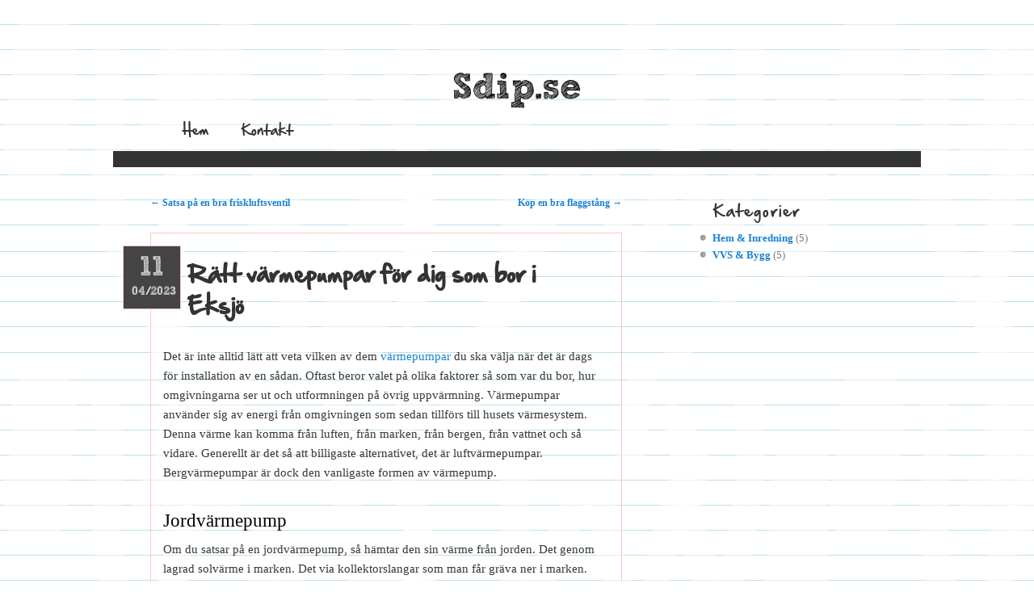

--- FILE ---
content_type: text/html
request_url: https://sdip.se/ratt-varmepumpar-for-dig-som-bor-i-eksjo/
body_size: 2246
content:
<!DOCTYPE html> <!--[if IE 6]> <html id="ie6" lang="en-US"> <![endif]--> <!--[if IE 7]> <html id="ie7" lang="en-US"> <![endif]--> <!--[if IE 8]> <html id="ie8" lang="en-US"> <![endif]--> <!--[if !(IE 6) & !(IE 7) & !(IE 8)]><!--> <html lang="sv-SE"> <!--<![endif]--> <head> <meta charset="UTF-8" /> <meta name="viewport" content="width=device-width" /> <!-- begin SEO --> <title>Rätt värmepumpar för dig som bor i Eksjö - Sdip.se</title> <meta property="og:locale" content="sv_SE"> <meta property="og:site_name" content="Sdip.se"> <meta property="og:title" content="Rätt värmepumpar för dig som bor i Eksjö"> <link rel="canonical" href="https://sdip.se/ratt-varmepumpar-for-dig-som-bor-i-eksjo/"> <meta property="og:url" content="https://sdip.se/ratt-varmepumpar-for-dig-som-bor-i-eksjo/"> <meta property="og:description" content="​​Det är inte alltid lätt att veta vilken av dem värmepumpar&nbsp;du ska välja när det är dags för installation av en sådan. Oftast beror valet på olika faktorer så som var du bor, hur omgivningarna ser ut och utformningen på övrig uppvärmning. Värmepumpar använder sig av energi från omgivningen som sedan tillförs till husets värmesystem. Denna värme kan komma från luften, från marken, från bergen, från vattnet och så vidare. Generellt är det så att billigaste alternativet, det är luftvärmepumpar. Bergvärmepumpar är dock den vanligaste formen av värmepump.JordvärmepumpOm du satsar på en jordvärmepump, så hämtar den sin värme från jorden. Det genom lagrad solvärme i marken. Det via kollektorslangar som man får gräva ner i marken. Man fyller kollektorslangen med en köldbärare. Det är en vätska som pumpas runt och den tar upp värme från marken för att sedan tillföra den till värmepumpen.​​​​VattenvärmepumpNär man talar om vattenvärmepump, så menar man det som heter luft-vattenvärmepump. Den hämtar energin från luften och avger sedan värme till varmvattenberedaren och radiatorerna i ditt hus. Värmepumpen i sig drivs av en kompressor som använder el. Dessa värmepumpar kan vara uppbygga på olika sätt, men ofta sätts värmepumpdelen utomhus. Den skickar sedan in uppvärmt vatten in till en elpanna som sitter inomhus.Vad kostar det med en värmepump?Pris på värmepumpar luft eller vatten, beror på olika faktorer och förutsättningar. Du kan med fördel kontakta El &amp; Projektering för korrekta prisuppgifter om ni bor i Eksjö&nbsp;eller i närheten inför ditt framtida köp av värmepump.​"> <meta property="og:type" content="article"> <meta property="article:published_time" content="2023-04-11T00:00:00-05:00"> <!-- end SEO --> <link href="//sdip.se/feed.xml" type="application/atom+xml" rel="alternate" title="Sdip.se Feed"> <link rel="stylesheet" type="text/css" media="all" href="//sdip.se/assets/css/style.css" /> <!--[if lt IE 9]> <script src="//sdip.se/assets/js/html5.js" type="text/javascript"></script> <![endif]--> <link rel='stylesheet' id='custom-css' href='//sdip.se/custom-css.css' type='text/css' media='all' /> </head> <body class="single-author two-column right-sidebar layout--single single single-post"> <div id="page" class="hfeed"> <header id="branding" role="banner"> <hgroup> <h1 id="site-title"><span><a href="//sdip.se" title="Sdip.se" rel="home">Sdip.se</a></span></h1> <h2 class="site-description"></h2> </hgroup> <nav id="access" role="navigation"> <h3 class="assistive-text">Meny</h3> <div class="skip-link"><a class="assistive-text" href="#content">Gå till innehåll</a></div> <div class="menu"> <ul> <li id="menu-item-67" class="menu-item menu-item-type-custom menu-item-object-custom menu-item-home menu-item-67"><a title="Hem" href="//sdip.se">Hem</a></li> <li id="menu-item-66" class="menu-item menu-item-type-post_type menu-item-object-page menu-item-66"><a title="Kontakt" href="//sdip.se/kontakt/">Kontakt</a></li> </ul> </div> </nav> <!-- #access --> </header> <!-- #branding --> <div id="main"> <div id="primary"> <div id="content" role="main"> <nav class="nav-single"> <h3 class="assistive-text">Inläggsnavigering</h3> <span class="nav-previous"> <a class="prev" href="/satsa-pa-en-bra-friskluftsventil/"><span class="meta-nav">&larr;</span> Satsa på en bra friskluftsventil</a> </span> <span class="nav-next"> <a class="next" href="/kop-en-bra-flaggstang/">Köp en bra flaggstång <span class="meta-nav">&rarr;</span></a> </span> </nav> <!-- #nav-single --> <article class="post type-post status-publish format-standard hentry category-uncategorized"> <header class="entry-header"> <div class="entry-metax"> <a href="/ratt-varmepumpar-for-dig-som-bor-i-eksjo/" rel="bookmark"><time class="entry-date" datetime="2023-04-11T00:00:00-05:00" pubdate><span class="tanggal">11</span><span class="blnthn">04/2023</span></span></time></a> </div><!-- .entry-meta --> <h1 class="entry-title"><a href="/ratt-varmepumpar-for-dig-som-bor-i-eksjo/" rel="bookmark">Rätt värmepumpar för dig som bor i Eksjö</a></h1> <div class="entry-meta"> <span class="by-author"> <span class="sep"> av </span> <span class="author vcard"><a class="url fn n" href="/author/albin/" title="Visa alla inlägg av Albin" rel="author">Albin</a></span></span> </div> <!-- .entry-meta --> </header> <!-- .entry-header --> <div class="entry-content"> <p>​​Det är inte alltid lätt att veta vilken av dem <a href="https://www.el-projektering.se/tjaenster/kyla-vaerme/">värmepumpar</a>&nbsp;du ska välja när det är dags för installation av en sådan. Oftast beror valet på olika faktorer så som var du bor, hur omgivningarna ser ut och utformningen på övrig uppvärmning. Värmepumpar använder sig av energi från omgivningen som sedan tillförs till husets värmesystem. Denna värme kan komma från luften, från marken, från bergen, från vattnet och så vidare. Generellt är det så att billigaste alternativet, det är luftvärmepumpar. Bergvärmepumpar är dock den vanligaste formen av värmepump.</p> <h2>Jordvärmepump</h2> <p>Om du satsar på en jordvärmepump, så hämtar den sin värme från jorden. Det genom lagrad solvärme i marken. Det via kollektorslangar som man får gräva ner i marken. Man fyller kollektorslangen med en köldbärare. Det är en vätska som pumpas runt och den tar upp värme från marken för att sedan tillföra den till värmepumpen.​​​​</p> <h2>Vattenvärmepump</h2> <p>När man talar om vattenvärmepump, så menar man det som heter luft-vattenvärmepump. Den hämtar energin från luften och avger sedan värme till varmvattenberedaren och radiatorerna i ditt hus. Värmepumpen i sig drivs av en kompressor som använder el. Dessa värmepumpar kan vara uppbygga på olika sätt, men ofta sätts värmepumpdelen utomhus. Den skickar sedan in uppvärmt vatten in till en elpanna som sitter inomhus.</p> <h2>Vad kostar det med en värmepump?</h2> <p>Pris på värmepumpar luft eller vatten, beror på olika faktorer och förutsättningar. Du kan med fördel kontakta El &amp; Projektering för korrekta prisuppgifter om ni bor i Eksjö&nbsp;eller i närheten inför ditt framtida köp av värmepump.​</p> </div> <!-- .entry-content --> <footer class="entry-meta"> <span class="cat-links"> <span class="entry-utility-prep entry-utility-prep-cat-links">Inlägget postades i </span> <a href="/category/vvs-bygg/">VVS & Bygg</a> </span> </footer> <!-- .entry-meta --> </article> <!-- #post-1 --> <div id="comments" class="comments-area"> </div><!-- #comments .comments-area --> </div> <!-- #content --> </div> <!-- #primary --> <div id="secondary" class="widget-area" role="complementary"> <aside id="categories-3" class="widget widget_categories"> <h3 class="widget-title">Kategorier</h3> <ul> <li class="cat-item cat-item-hem-inredning"><a href="//sdip.se/category/hem-inredning/" >Hem & Inredning</a> (5)</li><li class="cat-item cat-item-vvs-bygg"><a href="//sdip.se/category/vvs-bygg/" >VVS & Bygg</a> (5)</li> </ul> </aside> </div> <!-- #secondary .widget-area --> </div> <!-- #main --> <footer id="colophon" role="contentinfo"> <div class="footer-fix"> <div id="site-info"> <a>&copy; 2023 Sdip.se &mdash; Alla rättigheter reserverade.</a> </div> </div> </footer> <!-- #colophon --> </div> <!-- #page --> </body> </html>


--- FILE ---
content_type: text/css
request_url: https://sdip.se/assets/css/style.css
body_size: 2079
content:
/*
Theme Name: Hum
Theme URI: http://wordpress.org/extend/themes/hum/
Author: Daryl Koopersmith
Author URI: http://darylkoop.com/
Description: A responsive theme designed to show off a stream of posts, quotes, and images. Add a custom logo to stand out from the crowd. Hum builds off of Twenty Eleven, so you get all of the goodness of a WordPress core theme included.
Version: 0.2.1
Tags: light, white, gray, one-column, left-sidebar, flexible-width, custom-header, custom-background, threaded-comments, sticky-post, post-formats
License: GNU General Public License v2 or later
License URI: http://www.gnu.org/licenses/gpl-2.0.html
template: twentyeleven
*/

@import url('twentyeleven-style.css');
@import url("fonts/sketchrockwell/font.css"); /*font-family:"SketchRockwellRegular"*/
@import url("fonts/handsean/font.css");/*font-family:"HandOfSeanRegular"*/

clear{clear:both;display:block;overflow:hidden;visibility:hidden;width:0;height:0}.clearfix:after{clear:both;content:' ';display:block;font-size:0;line-height:0;visibility:hidden;width:0;height:0}* html .clearfix,*:first-child+html .clearfix{zoom:1}
h1{font-size:25px}h2{font-size:23px}h3,.entry-content h3{font-size:21px; text-transform:none; letter-spacing:0;}h4{font-size:19px}h5{font-size:17px}h6{font-size:15px}

.entry-content h1, .entry-content h2, .entry-content h3, .entry-content h4, .entry-content h5, .entry-content h6 {
    font-weight: normal;
    line-height: 2em;
    margin: 0;
}

body{
	background: #FFFFFF url(images/paper.jpg) repeat;
	font-family: Georgia,"Nimbus Roman No9 L",serif;
}

#page{
	background:none;
	margin-top:0;
}

#branding {
	border:none;
}

#page hgroup{
	text-align:center;
}

#site-title {
	margin:0;
}

#site-title a{
	font-family:"SketchRockwellRegular";
	font-size:45px;
}

#site-description {
	margin:0 0 15px 0;
	font-family: Georgia,"Nimbus Roman No9 L",serif;
}

#access{
	background:none;
	-moz-box-shadow:0 0 0 rgba(0, 0, 0, 0);
	-webkit-box-shadow:0 0 0 rgba(0, 0, 0, 0);
	box-shadow:0 0 0 rgba(0, 0, 0, 0);
	border-bottom:20px solid #333333;
}

#access a{
	font-family:"HandOfSeanRegular";
	color:#000000;
	font-size:16px;
	color:#333333;
}

#access li:hover > a,
#access a:focus {
	background:#333333;
	color:#ebebeb
}

#access ul ul :hover > a{
	color:#333333;
}

#access ul ul{
	top:4.1em;
}

input#s{
	position: relative;
    top: 30px;;
	float:right;
	border:1px solid #aaaaaa;
}

#content{
	margin: 0 34% 0 4.6%;;
}

.hentry, .no-results{
	border:1px solid #ffc4c5;
	padding:15px;
}

.entry-metax, .format-gallery .entry-meta time, .singular .entry-header .entry-meta time{
	width:50px;
	height:57px;
	background:#444444;
	padding:10px;
	border:1px solid #ffc4c5;
	position:absolute;
	right:96%
}

.entry-metax span, .format-gallery .entry-meta time span, .singular .entry-header .entry-meta time span{
	display:block;
	text-align:center;
	font-family:"SketchRockwellRegular"
}

.entry-metax span.tanggal, .format-gallery .entry-meta time span.tanggal, .singular .entry-header .entry-meta time span.tanggal{
	font-size:34px;
	line-height:1em;
}

.entry-metax span.blnthn, .format-gallery .entry-meta time span.blnthn, .singular .entry-header .entry-meta time span.blnthn{
	font-size:15px;
}

.entry-metax span, .format-gallery .entry-meta time span, .singular .entry-header .entry-meta time span{
	color:#ebebeb;
}

.format-gallery .entry-meta time{
	top:34px;
}

.entry-title, .entry-title a{
	font-family:"HandOfSeanRegular";
	color:#333333;
}

.entry-title, .entry-header .entry-meta {
    padding-left: 30px;
    padding-right: 55px;
}

.cat-links{
	padding-left:30px;
}

.sticky .cat-links{
	padding-left:0;
}

header.entry-header{
	position:relative;
}


header.entry-header .edit-link a{
	position:absolute;
	left: 94%;
	background: none repeat scroll 0 0 #EEEEEE;
    border-radius: 3px 3px 3px 3px;
    color: #666666;
    font-size: 12px;
    font-weight: 300;
    line-height: 1.5em;
    padding: 0 8px;
    text-decoration: none;
}

.page .edit-link a{
	position:relative;
	top:-9px;
}

header.entry-header .edit-link a:hover, .entry-meta .tag-links a:hover, .singular footer.entry-meta .edit-link a:hover{
	background:#333333;
	color:#ffffff;
}

.entry-meta .tag-links a, .page-link a{
	background: none repeat scroll 0 0 #EEEEEE;
    border-radius: 3px 3px 3px 3px;
    color: #666666;
    font-size: 12px;
    font-weight: 300;
    line-height:2em;
    padding: 2px 6px;
    text-decoration: none;
}

.page-link a:hover{
	background:#333333;
}

.entry-header .comments-link a{
	right: -2%;
	top:0.5em;
	font-size:15px;
	line-height:34px;
}

.entry-header .comments-link a:hover,
.entry-header .comments-link a:focus,
.entry-header .comments-link a:active {
	background-color:rgba(0,0,0,0);
	color: #1982d1;
}

.entry-header .comments-link a{
	background:url(images/comment-bubble.png) no-repeat center;
	width:42px;
	height:46px;
}

footer.entry-meta{
	position:relative;
	z-index:9;
}

footer.entry-meta .comments-link{
	position:absolute;
	left:95%;
	display:block;
	min-width: 100px;
}

footer.entry-meta .comments-link a, .entry-header .entry-format{
	background:#444444;
	border: 1px solid #FFC4C5;
	padding:5px;
	color:#FFFFFF;
}

.entry-header .entry-format{
	left:-48px;
}

.entry-header .comments-link .leave-reply{
	visibility:visible;
	font-size:10px;
	padding-left:4px;
}

.author{
	margin-top:15px;
}

.widget-title{
	font-family:"HandOfSeanRegular";
	text-transform:none;
	font-size:18px;
	color:#333333;
}

widget-title a{
	text-decoration:none;
	color:#333333;
}

.widget ul{
	list-style-image:url(images/round.png);
}

.widget ul ul{
	list-style-image:url(images/cek.png);
}

.singular #primary{
	float: left;
    margin: 0 -26.4% 0 20px;
    width: 98%;
}

.singular #content{
	 width: 58.4%;
	 margin: 0 34% 0 4.6%;
}

.singular .hentry{
	border: 1px solid #FFC4C5;
	padding: 10px 0;
}

.singular .entry-header, .singular .entry-content, .singular footer.entry-meta, .singular #comments-title {
	width:92%
}

.singular .entry-title{
	padding-top:0;
}

blockquote{background: url(images/quote.png) top left no-repeat;   padding: 10px 10px 1px 60px; margin:0 1em;}

#nav-single .nav-previous, #nav-single .nav-next{
	position: relative;
    right: 10px;
    top: 10px;
}

.singular footer.entry-meta{
	position:relative;
}

.singular footer.entry-meta .edit-link a{
	left: 100%;
    position: absolute;
    top: 7%;
}

.commentlist > li:before {
	content: '';
	left: -21px;
	position: absolute;
}

.commentlist > li.comment, #respond {
	background: none repeat scroll 0 0 rgba(0, 0, 0, 0.1);
    border: 1px solid #FFC4C5;
}

a.comment-reply-link{
	background:#333333;
	color:#ffffff;
}

#reply-title {
	font-family:"HandOfSeanRegular"
}

.page.singular #page #primary{
	margin: 0;
    width: 100%;
}

.page.singular #page #content{
	margin: 0 auto;
    width: 85.4%;
}

.page.singular #page footer.entry-meta .edit-link a{
	left: 98%;
    position: absolute;
    top: -25px;
}

article.intro, .featured-posts, .page-template-showcase-php section.recent-posts article{
	 border: 1px solid #FFC4C5;
}

#supplementary {
    padding: 1.625em 4%;
}

#secondary {
    margin-right: 0;
    width: 25.8%
	}
	
.singular.page .hentry {
    padding: 2.5em 0 0;
}

.footer-fix{background: #333333;border-top: 1px solid #DDDDDD; overflow:auto;padding: 2.2em 0.5em;}
#site-info {float: left; width:75%; text-transform:uppercase; margin-left:20px}
#site-info a{font-family:"HandOfSeanRegular"; text-decoration:none; color:#ebebeb}
#site-info a:hover{color:#008BCC}
#site-generator{float:left; border:none;padding:0; background:none; width: 22%;}
#site-generator a {
    background: url("images/wordpress.png") no-repeat scroll left center transparent;
    color: #ebebeb;
    display: inline-block;
    line-height: 16px;
    padding-left: 20px;
    text-decoration: none;
}
#site-generator a:hover{background: url("images/wordpress.png") no-repeat scroll left center transparent; color:#0088CC}
#site-generator a.wpcharity{background: url("images/wpcharity.png") no-repeat left center;}

.singular #author-info{
	margin: 20px 0;
	padding: 15px;
}

--- FILE ---
content_type: text/css
request_url: https://sdip.se/custom-css.css
body_size: -168
content:
/* * */

--- FILE ---
content_type: text/css
request_url: https://sdip.se/assets/css/fonts/handsean/font.css
body_size: 40
content:
/* Generated by Font Squirrel (http://www.fontsquirrel.com) on August 3, 2011 */



@font-face {
    font-family: 'HandOfSeanRegular';
    src: url('handsean-webfont.eot');
    src: url('handsean-webfont.eot?#iefix') format('embedded-opentype'),
         url('handsean-webfont.woff') format('woff'),
         url('handsean-webfont.ttf') format('truetype'),
         url('handsean-webfont.svg#HandOfSeanRegular') format('svg');
    font-weight: normal;
    font-style: normal;

}

@font-face {
    font-family: 'HandOfSeanRegular';
    src: url('handsean-webfont.eot');
    src: url('handsean-webfont.eot?#iefix') format('embedded-opentype'),
         url('handsean-webfont.woff') format('woff'),
         url('handsean-webfont.ttf') format('truetype'),
         url('handsean-webfont.svg#HandOfSeanRegular') format('svg');
    font-weight: normal;
    font-style: normal;

}

